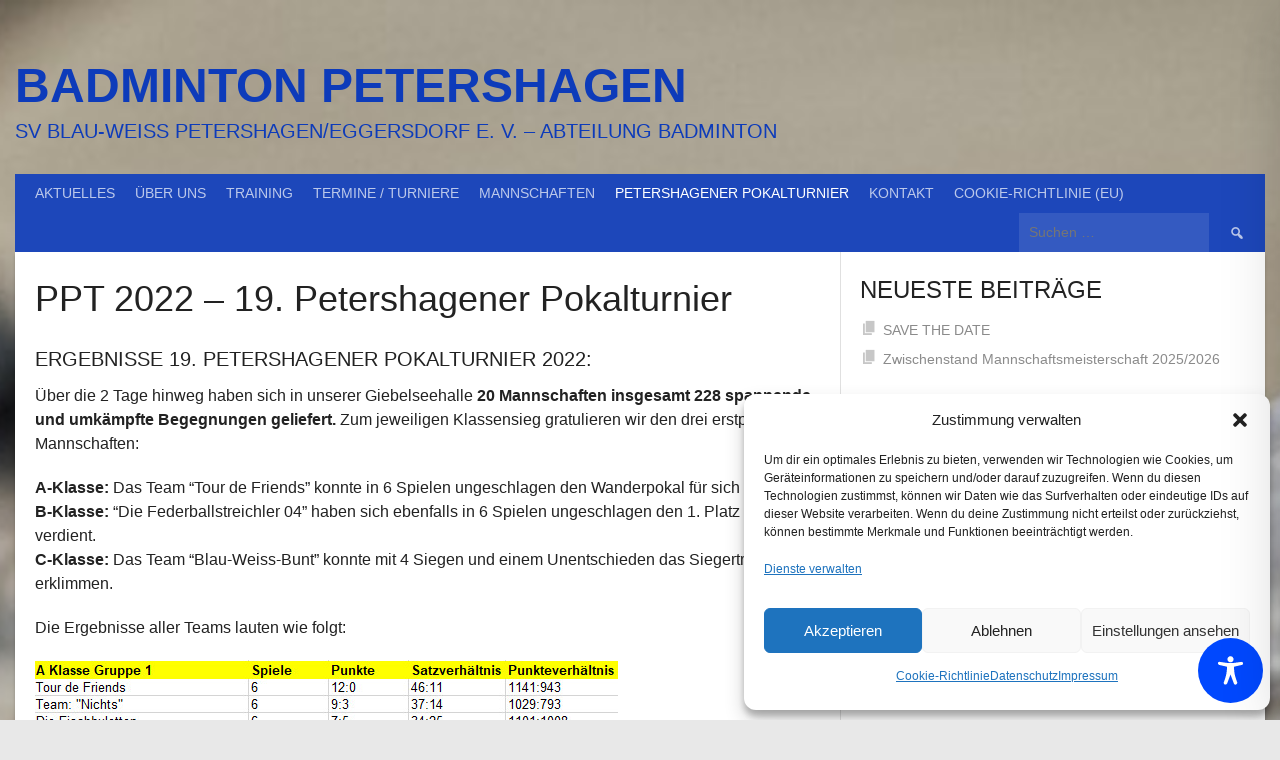

--- FILE ---
content_type: text/html; charset=UTF-8
request_url: https://www.badminton-petershagen.de/wp-admin/admin-ajax.php
body_size: -216
content:
73094.21c894c65df735e89ea7b5ada36e142a